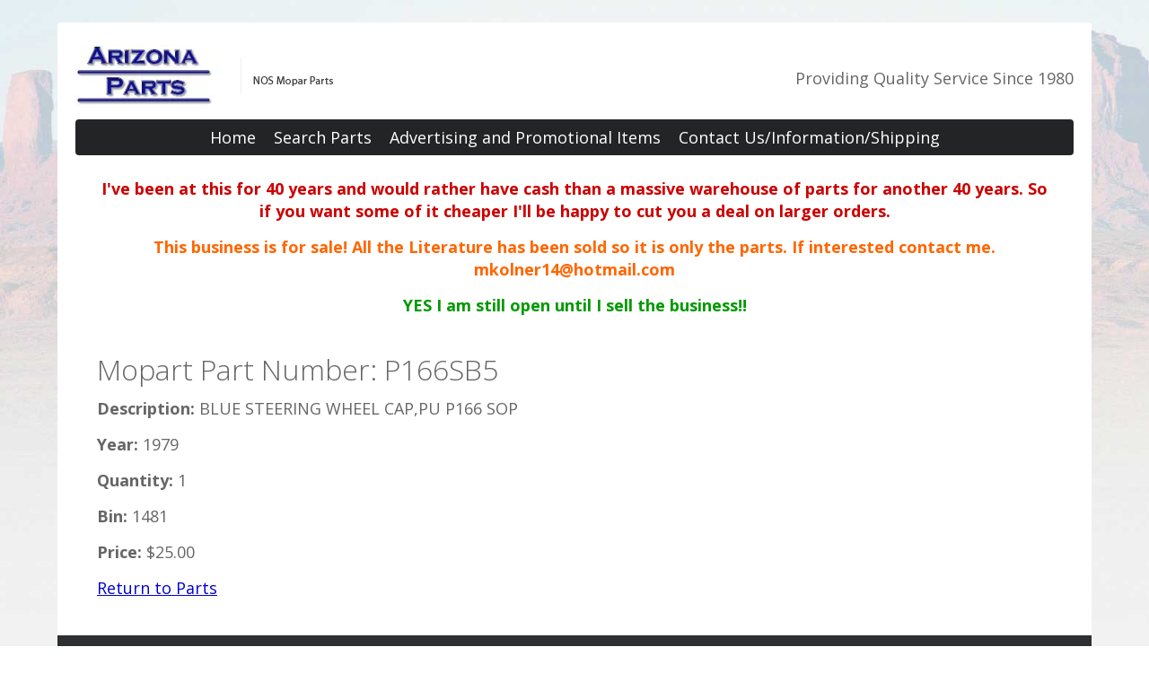

--- FILE ---
content_type: text/html; charset=UTF-8
request_url: https://arizonaparts.com/parts/?pn=P166SB5&ret=p
body_size: 2448
content:
<!DOCTYPE html>
<html>
<head>

	<title>Mopar Part Number P166SB5 - BLUE STEERING WHEEL CAP,PU   P166 SOP</title>
	<meta http-equiv="Content-Type" content="text/html; charset=utf-8">
	<meta name="robots" content="index,follow">
	<meta name="description" content="Mopar Part Number P166SB5 - BLUE STEERING WHEEL CAP,PU   P166 SOP">
	<meta name="keywords" content="P166SB5, 1979">
	<meta name="viewport" content="width=device-width, initial-scale=1">
		<meta property="og:url" content="https://arizonaparts.com/parts/?pn=P166SB5" />
		<meta property="og:title" content="Parts" />
		<meta property="og:description" content="" />
		<meta property="og:image" content="" />
		<meta property="og:type" content="website" />
		<link rel="canonical" href="https://arizonaparts.com/parts/?pn=P166SB5" />
	<link rel="preconnect" href="https://fonts.googleapis.com">
	<link rel="preconnect" href="https://fonts.gstatic.com" crossorigin>
	<link href="https://fonts.googleapis.com/css2?family=Open+Sans:wght@300;400;700&display=swap" rel="stylesheet"> 
	<link rel="stylesheet" href="/css/unified.css">
	<link rel="apple-touch-icon" sizes="180x180" href="/images/favicon/apple-touch-icon.png">
	<link rel="icon" type="image/png" sizes="32x32" href="/images/favicon/favicon-32x32.png">
	<link rel="icon" type="image/png" sizes="16x16" href="/images/favicon/favicon-16x16.png">
	<link rel="manifest" href="/images/favicon/site.webmanifest">
	<link rel="mask-icon" href="/images/favicon/safari-pinned-tab.svg" color="#5bbad5">
	<link rel="shortcut icon" href="/images/favicon/favicon.ico">
	<meta name="msapplication-TileColor" content="#ffffff">
	<meta name="msapplication-config" content="/images/favicon/browserconfig.xml">
	<meta name="theme-color" content="#ffffff">
<!-- Google tag (gtag.js) -->
<script async src="https://www.googletagmanager.com/gtag/js?id=G-3ES3G7Z2LQ"></script>
<script>
  window.dataLayer = window.dataLayer || [];
  function gtag(){dataLayer.push(arguments);}
  gtag('js', new Date());

  gtag('config', 'G-3ES3G7Z2LQ');
</script>
</head>
<body id="top" class="bg_body">
<br />
<div class="container bg_white borad_top">
	<div class="row">
		<div class="six columns taleftcenter">
			<br /><p><a href="/" title="Arizona Parts">
			<picture>
				<source srcset="/images/logo.webp" type="image/webp">
				<source srcset="/images/logo.png" type="image/png">
				<img src="/images/logo.png" alt="Arizona Parts" class="logo" />
			</picture>
			</a></p>
		</div>
		<div class="six columns tarightcenter">
			<br /><br /><p>Providing Quality Service Since 1980</p>
		</div>
	</div>
	<div class="row">
		<div class="twelve columns">
			<div class="bg_nav">
				<div id="nav_container" class="nav_container">
					<p id="nav_img" class="nodis tacenter">
						<picture>
							<source srcset="/images/logo.webp" type="image/webp">
							<source srcset="/images/logo.png" type="image/png">
							<img src="/images/logo.png" alt="Arizona Parts" class="logo_mobile" />
						</picture>
					</p>
					<ul class="sf-menu" id="navdd"><li><a href="/" title="Home Page">Home</a></li>
<li><a href="/search-parts/" title="Search Parts">Search Parts</a></li>
<li><a href="/search-literature/" title="Search Literature">Advertising and Promotional Items</a></li>
<li><a href="/contact/" title="Contact">Contact Us/Information/Shipping</a></li>
</ul><ul class="mobile-menu" id="navddm"><li><a href="/" title="Home Page">Home</a></li>
<li><a href="/search-parts/" title="Search Parts">Search Parts</a></li>
<li><a href="/search-literature/" title="Search Literature">Advertising and Promotional Items</a></li>
<li><a href="/contact/" title="Contact">Contact Us/Information/Shipping</a></li>
</ul>
				</div>
			</div>
		</div>
	</div><br />
	<div class="row">
		<div class="twelve columns">
			<div class="pad">
<p class="tacenter red"><b>I've been at this for 40 years and would rather have cash than a massive warehouse of parts for another 40 years. So if you want some of it cheaper I'll be happy to cut you a deal on larger orders.</b></p>
<p class="tacenter" style="color:#f60"><b>This business is for sale! All the Literature has been sold so it is only the parts. If interested contact me.  mkolner14@hotmail.com</b></p>
<!-- <p class="tacenter" style="color:#00c"><b>Closed for Vacation June 1 to September 18. If you need any help, use my e-mail, please: mkolner14@hotmail.com</b></p> -->
<p class="tacenter" style="color:#090"><b>YES I am still open until I sell the business!!</b></p>
<br />

			<h1>Mopart Part Number: P166SB5</h1>
			<p><b>Description:</b> BLUE STEERING WHEEL CAP,PU   P166 SOP</p>
			<p><b>Year:</b> 1979</p>
			<p><b>Quantity:</b> 1</p>
			<p><b>Bin:</b> 1481</p>
			<p><b>Price:</b> $25.00</p><p><a href="/parts/?pn=P166SB5" title="Return to Parts">Return to Parts</a></p></div>
		</div>
	</div>
	<br />
</div>
<div class="container bg_coal">
	<div class="row">
		<div class="three columns taleftcenter">
			<picture>
				<source srcset="/images/chrysler.webp" type="image/webp">
				<source srcset="/images/chrysler.png" type="image/png">
				<img src="/images/chrysler.png" alt="Chrysler" class="logo_mobile" />
			</picture>
		</div>
		<div class="three columns">
			<br />
			<ul>
			<li><a href="/search-parts/" title="Search Parts" class="lnk_white">Search Parts</a></li>
			<li><a href="/search.php?type=pts_dl" title="Download Parts" class="lnk_white">Download Parts</a></li>
			<li><a href="/parts/" title="Parts List" class="lnk_white">Parts List</a></li>
			<li><a href="/search-literature/" title="Search Literature" class="lnk_white">Search Literature</a></li>
			<li><a href="/search.php?type=lit_dl" title="Download Literature" class="lnk_white">Download Literature</a></li>
			<li><a href="/literature/" title="Literature List" class="lnk_white">Literature List</a></li>
			</ul>
		</div>
		<div class="three columns">
			<br /><ul>
			<li><a href="/abbreviations/" title="Abbreviations" class="lnk_white">Abbreviations</a></li>
			<li><a href="/returns/" title="Returns / Warranty / Disclaimer" class="lnk_white">Returns / Warranty / Disclaimer</a></li>
			<li><a href="/contact/" title="Contact Us" class="lnk_white">Contact Us</a></li>
			</ul>
		</div>
		<div class="three columns tarightcenter">
			<picture>
				<source srcset="/images/mopar_parts.webp" type="image/webp">
				<source srcset="/images/mopar_parts.png" type="image/png">
				<img src="/images/mopar_parts.png" alt="Mopar Parts" class="logo_mobile" />
			</picture>
		</div>
	</div>
</div>
<div class="container bg_coal_dk borad_bot">
	<div class="row">
		<div class="twelve columns tacenter">
			<p class="white nomar">&copy; 2025 Arizona Parts All Rights Reserved.</p>
		</div>
	</div>
</div>
<div id="btt" class="btt"></div>
<div id="ham" class="ham">
  <div class="ham_bar1"></div>
  <div class="ham_bar2"></div>
  <div class="ham_bar3"></div>
  <div class="ham_bar4"></div>
</div>
<script src="/scripts/js.min.js"></script>
<script>
	$(document).ready(function(){
		$('#navdd').superfish();
		$('#ham').on('click',function(){
			$('#ham').toggleClass('ham_change');
			hc=$('.ham_change').is(":visible");
			if(hc==true){
				$('#nav_container').fadeIn(300).addClass('overlay_nav nav_container_dsp');
				$('#nav_img').show();
			}else{
				$('#nav_container').removeClass('overlay_nav nav_container_dsp');
				$('#nav_container, #nav_img').hide();
			}
		});
		$('.lazy').lazy();
		$('.smooth').smoothScroll();
		$(document).scroll(function(){
			var y=$(this).scrollTop();
			if(y>100) {
				$('#btt').fadeIn();
			}else{
				$('#btt').fadeOut();
			}
		});
		$('#btt').on('click',function(){
			$('html, body').animate({scrollTop: 0}, 300, 'linear');
		});	
	});
</script>

</body>
</html>